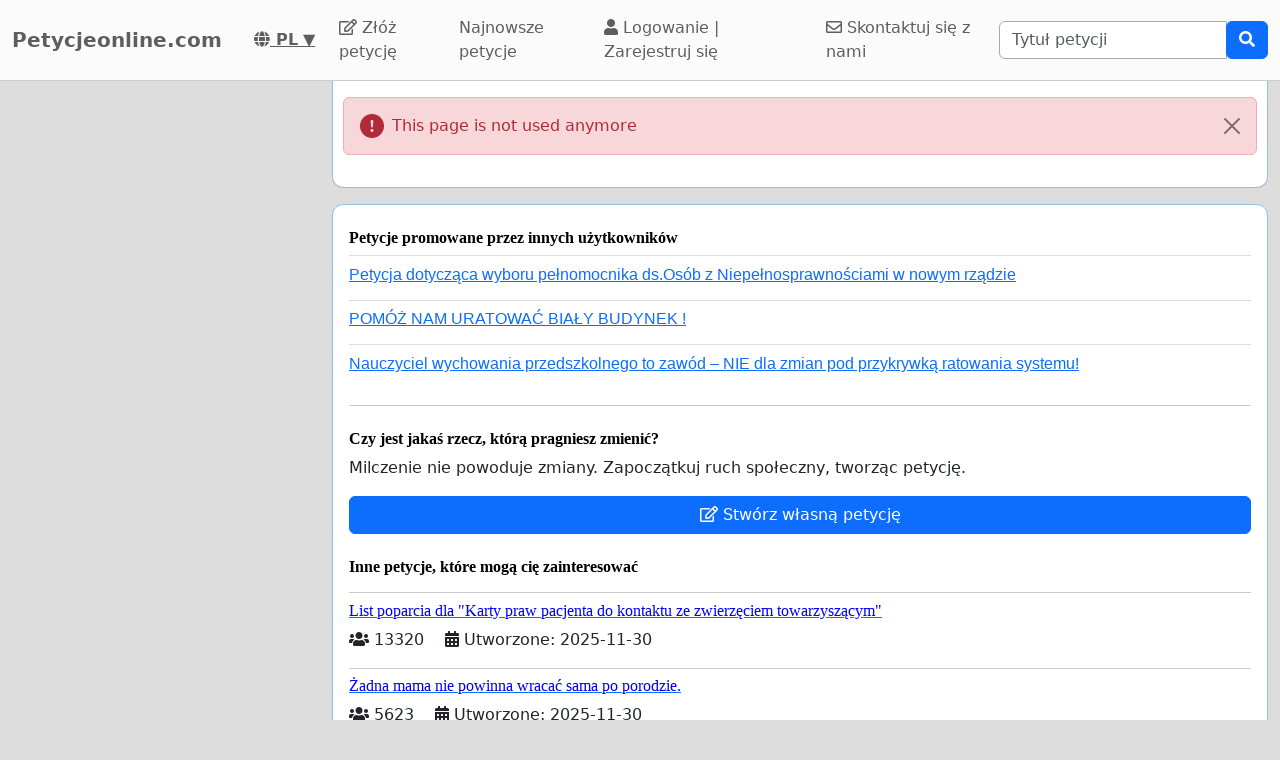

--- FILE ---
content_type: text/html; charset=utf-8
request_url: https://www.google.com/recaptcha/api2/aframe
body_size: 265
content:
<!DOCTYPE HTML><html><head><meta http-equiv="content-type" content="text/html; charset=UTF-8"></head><body><script nonce="3Hwn7_2BLbFis9IuCrtwnw">/** Anti-fraud and anti-abuse applications only. See google.com/recaptcha */ try{var clients={'sodar':'https://pagead2.googlesyndication.com/pagead/sodar?'};window.addEventListener("message",function(a){try{if(a.source===window.parent){var b=JSON.parse(a.data);var c=clients[b['id']];if(c){var d=document.createElement('img');d.src=c+b['params']+'&rc='+(localStorage.getItem("rc::a")?sessionStorage.getItem("rc::b"):"");window.document.body.appendChild(d);sessionStorage.setItem("rc::e",parseInt(sessionStorage.getItem("rc::e")||0)+1);localStorage.setItem("rc::h",'1764756954667');}}}catch(b){}});window.parent.postMessage("_grecaptcha_ready", "*");}catch(b){}</script></body></html>